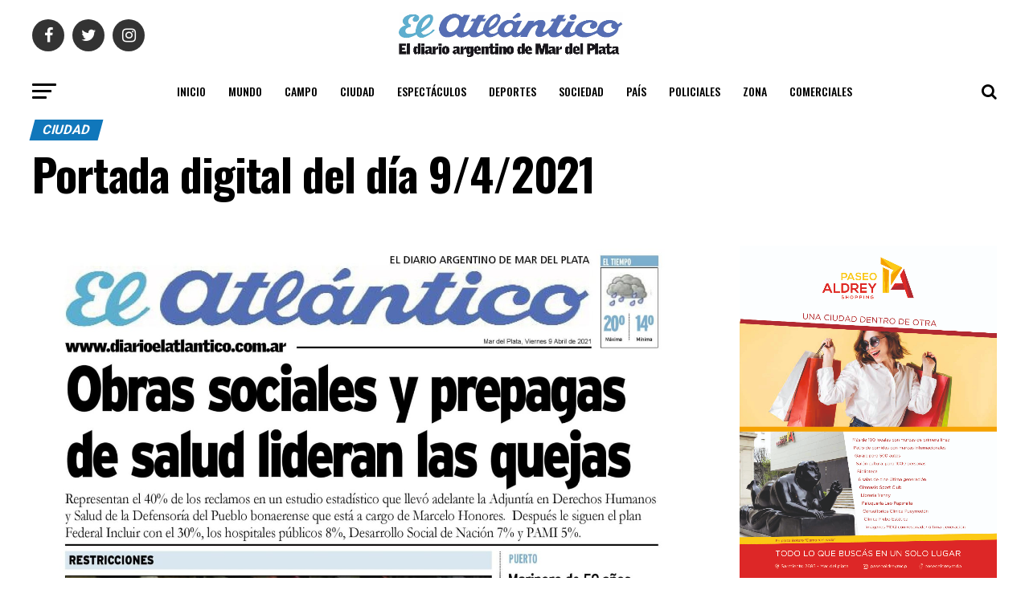

--- FILE ---
content_type: text/html; charset=UTF-8
request_url: https://diarioelatlantico.com.ar/2021/04/08/portada-digital-del-dia-9-4-2021/
body_size: 12112
content:
<!DOCTYPE html>
<html lang="es">
<head>
<meta charset="UTF-8" >
<meta name="viewport" id="viewport" content="width=device-width, initial-scale=1.0, maximum-scale=1.0, minimum-scale=1.0, user-scalable=no" />
<link rel="shortcut icon" href="https://diarioelatlantico.com.ar/wp-content/uploads/2020/06/favicon.jpeg" /><link rel="pingback" href="https://diarioelatlantico.com.ar/xmlrpc.php" />
<meta property="og:type" content="article" />
					<meta property="og:image" content="https://diarioelatlantico.com.ar/wp-content/uploads/2021/04/TAPA-VIERNES-9-ABRIL_TAPA.qxd_-1000x600.jpg" />
		<meta name="twitter:image" content="https://diarioelatlantico.com.ar/wp-content/uploads/2021/04/TAPA-VIERNES-9-ABRIL_TAPA.qxd_-1000x600.jpg" />
	<meta property="og:url" content="https://diarioelatlantico.com.ar/2021/04/08/portada-digital-del-dia-9-4-2021/" />
<meta property="og:title" content="Portada digital del día 9/4/2021" />
<meta property="og:description" content="" />
<meta name="twitter:card" content="summary">
<meta name="twitter:url" content="https://diarioelatlantico.com.ar/2021/04/08/portada-digital-del-dia-9-4-2021/">
<meta name="twitter:title" content="Portada digital del día 9/4/2021">
<meta name="twitter:description" content="">
<title>Portada digital del día 9/4/2021 &#8211; El Atlántico</title>
<link rel='dns-prefetch' href='//fonts.googleapis.com' />
<link rel='dns-prefetch' href='//s.w.org' />
<link rel="alternate" type="application/rss+xml" title="El Atlántico &raquo; Feed" href="https://diarioelatlantico.com.ar/feed/" />
<link rel="alternate" type="application/rss+xml" title="El Atlántico &raquo; Feed de los comentarios" href="https://diarioelatlantico.com.ar/comments/feed/" />
<link rel="alternate" type="application/rss+xml" title="El Atlántico &raquo; Comentario Portada digital del día 9/4/2021 del feed" href="https://diarioelatlantico.com.ar/2021/04/08/portada-digital-del-dia-9-4-2021/feed/" />
		<script type="text/javascript">
			window._wpemojiSettings = {"baseUrl":"https:\/\/s.w.org\/images\/core\/emoji\/13.0.0\/72x72\/","ext":".png","svgUrl":"https:\/\/s.w.org\/images\/core\/emoji\/13.0.0\/svg\/","svgExt":".svg","source":{"concatemoji":"https:\/\/diarioelatlantico.com.ar\/wp-includes\/js\/wp-emoji-release.min.js?ver=5.5.17"}};
			!function(e,a,t){var n,r,o,i=a.createElement("canvas"),p=i.getContext&&i.getContext("2d");function s(e,t){var a=String.fromCharCode;p.clearRect(0,0,i.width,i.height),p.fillText(a.apply(this,e),0,0);e=i.toDataURL();return p.clearRect(0,0,i.width,i.height),p.fillText(a.apply(this,t),0,0),e===i.toDataURL()}function c(e){var t=a.createElement("script");t.src=e,t.defer=t.type="text/javascript",a.getElementsByTagName("head")[0].appendChild(t)}for(o=Array("flag","emoji"),t.supports={everything:!0,everythingExceptFlag:!0},r=0;r<o.length;r++)t.supports[o[r]]=function(e){if(!p||!p.fillText)return!1;switch(p.textBaseline="top",p.font="600 32px Arial",e){case"flag":return s([127987,65039,8205,9895,65039],[127987,65039,8203,9895,65039])?!1:!s([55356,56826,55356,56819],[55356,56826,8203,55356,56819])&&!s([55356,57332,56128,56423,56128,56418,56128,56421,56128,56430,56128,56423,56128,56447],[55356,57332,8203,56128,56423,8203,56128,56418,8203,56128,56421,8203,56128,56430,8203,56128,56423,8203,56128,56447]);case"emoji":return!s([55357,56424,8205,55356,57212],[55357,56424,8203,55356,57212])}return!1}(o[r]),t.supports.everything=t.supports.everything&&t.supports[o[r]],"flag"!==o[r]&&(t.supports.everythingExceptFlag=t.supports.everythingExceptFlag&&t.supports[o[r]]);t.supports.everythingExceptFlag=t.supports.everythingExceptFlag&&!t.supports.flag,t.DOMReady=!1,t.readyCallback=function(){t.DOMReady=!0},t.supports.everything||(n=function(){t.readyCallback()},a.addEventListener?(a.addEventListener("DOMContentLoaded",n,!1),e.addEventListener("load",n,!1)):(e.attachEvent("onload",n),a.attachEvent("onreadystatechange",function(){"complete"===a.readyState&&t.readyCallback()})),(n=t.source||{}).concatemoji?c(n.concatemoji):n.wpemoji&&n.twemoji&&(c(n.twemoji),c(n.wpemoji)))}(window,document,window._wpemojiSettings);
		</script>
		<style type="text/css">
img.wp-smiley,
img.emoji {
	display: inline !important;
	border: none !important;
	box-shadow: none !important;
	height: 1em !important;
	width: 1em !important;
	margin: 0 .07em !important;
	vertical-align: -0.1em !important;
	background: none !important;
	padding: 0 !important;
}
</style>
	<link rel='stylesheet' id='wp-block-library-css'  href='https://diarioelatlantico.com.ar/wp-includes/css/dist/block-library/style.min.css?ver=5.5.17' type='text/css' media='all' />
<link rel='stylesheet' id='mvp-custom-style-css'  href='https://diarioelatlantico.com.ar/wp-content/themes/zox-news/style.css?ver=5.5.17' type='text/css' media='all' />
<style id='mvp-custom-style-inline-css' type='text/css'>


#mvp-wallpaper {
	background: url() no-repeat 50% 0;
	}

#mvp-foot-copy a {
	color: #00afef;
	}

#mvp-content-main p a,
.mvp-post-add-main p a {
	box-shadow: inset 0 -4px 0 #00afef;
	}

#mvp-content-main p a:hover,
.mvp-post-add-main p a:hover {
	background: #00afef;
	}

a,
a:visited,
.post-info-name a,
.woocommerce .woocommerce-breadcrumb a {
	color: #1077bb;
	}

#mvp-side-wrap a:hover {
	color: #1077bb;
	}

.mvp-fly-top:hover,
.mvp-vid-box-wrap,
ul.mvp-soc-mob-list li.mvp-soc-mob-com {
	background: #00afef;
	}

nav.mvp-fly-nav-menu ul li.menu-item-has-children:after,
.mvp-feat1-left-wrap span.mvp-cd-cat,
.mvp-widget-feat1-top-story span.mvp-cd-cat,
.mvp-widget-feat2-left-cont span.mvp-cd-cat,
.mvp-widget-dark-feat span.mvp-cd-cat,
.mvp-widget-dark-sub span.mvp-cd-cat,
.mvp-vid-wide-text span.mvp-cd-cat,
.mvp-feat2-top-text span.mvp-cd-cat,
.mvp-feat3-main-story span.mvp-cd-cat,
.mvp-feat3-sub-text span.mvp-cd-cat,
.mvp-feat4-main-text span.mvp-cd-cat,
.woocommerce-message:before,
.woocommerce-info:before,
.woocommerce-message:before {
	color: #00afef;
	}

#searchform input,
.mvp-authors-name {
	border-bottom: 1px solid #00afef;
	}

.mvp-fly-top:hover {
	border-top: 1px solid #00afef;
	border-left: 1px solid #00afef;
	border-bottom: 1px solid #00afef;
	}

.woocommerce .widget_price_filter .ui-slider .ui-slider-handle,
.woocommerce #respond input#submit.alt,
.woocommerce a.button.alt,
.woocommerce button.button.alt,
.woocommerce input.button.alt,
.woocommerce #respond input#submit.alt:hover,
.woocommerce a.button.alt:hover,
.woocommerce button.button.alt:hover,
.woocommerce input.button.alt:hover {
	background-color: #00afef;
	}

.woocommerce-error,
.woocommerce-info,
.woocommerce-message {
	border-top-color: #00afef;
	}

ul.mvp-feat1-list-buts li.active span.mvp-feat1-list-but,
span.mvp-widget-home-title,
span.mvp-post-cat,
span.mvp-feat1-pop-head {
	background: #1077bb;
	}

.woocommerce span.onsale {
	background-color: #1077bb;
	}

.mvp-widget-feat2-side-more-but,
.woocommerce .star-rating span:before,
span.mvp-prev-next-label,
.mvp-cat-date-wrap .sticky {
	color: #1077bb !important;
	}

#mvp-main-nav-top,
#mvp-fly-wrap,
.mvp-soc-mob-right,
#mvp-main-nav-small-cont {
	background: #ffffff;
	}

#mvp-main-nav-small .mvp-fly-but-wrap span,
#mvp-main-nav-small .mvp-search-but-wrap span,
.mvp-nav-top-left .mvp-fly-but-wrap span,
#mvp-fly-wrap .mvp-fly-but-wrap span {
	background: #555555;
	}

.mvp-nav-top-right .mvp-nav-search-but,
span.mvp-fly-soc-head,
.mvp-soc-mob-right i,
#mvp-main-nav-small span.mvp-nav-search-but,
#mvp-main-nav-small .mvp-nav-menu ul li a  {
	color: #555555;
	}

#mvp-main-nav-small .mvp-nav-menu ul li.menu-item-has-children a:after {
	border-color: #555555 transparent transparent transparent;
	}

#mvp-nav-top-wrap span.mvp-nav-search-but:hover,
#mvp-main-nav-small span.mvp-nav-search-but:hover {
	color: #00afef;
	}

#mvp-nav-top-wrap .mvp-fly-but-wrap:hover span,
#mvp-main-nav-small .mvp-fly-but-wrap:hover span,
span.mvp-woo-cart-num:hover {
	background: #00afef;
	}

#mvp-main-nav-bot-cont {
	background: #ffffff;
	}

#mvp-nav-bot-wrap .mvp-fly-but-wrap span,
#mvp-nav-bot-wrap .mvp-search-but-wrap span {
	background: #000000;
	}

#mvp-nav-bot-wrap span.mvp-nav-search-but,
#mvp-nav-bot-wrap .mvp-nav-menu ul li a {
	color: #000000;
	}

#mvp-nav-bot-wrap .mvp-nav-menu ul li.menu-item-has-children a:after {
	border-color: #000000 transparent transparent transparent;
	}

.mvp-nav-menu ul li:hover a {
	border-bottom: 5px solid #00afef;
	}

#mvp-nav-bot-wrap .mvp-fly-but-wrap:hover span {
	background: #00afef;
	}

#mvp-nav-bot-wrap span.mvp-nav-search-but:hover {
	color: #00afef;
	}

body,
.mvp-feat1-feat-text p,
.mvp-feat2-top-text p,
.mvp-feat3-main-text p,
.mvp-feat3-sub-text p,
#searchform input,
.mvp-author-info-text,
span.mvp-post-excerpt,
.mvp-nav-menu ul li ul.sub-menu li a,
nav.mvp-fly-nav-menu ul li a,
.mvp-ad-label,
span.mvp-feat-caption,
.mvp-post-tags a,
.mvp-post-tags a:visited,
span.mvp-author-box-name a,
#mvp-author-box-text p,
.mvp-post-gallery-text p,
ul.mvp-soc-mob-list li span,
#comments,
h3#reply-title,
h2.comments,
#mvp-foot-copy p,
span.mvp-fly-soc-head,
.mvp-post-tags-header,
span.mvp-prev-next-label,
span.mvp-post-add-link-but,
#mvp-comments-button a,
#mvp-comments-button span.mvp-comment-but-text,
.woocommerce ul.product_list_widget span.product-title,
.woocommerce ul.product_list_widget li a,
.woocommerce #reviews #comments ol.commentlist li .comment-text p.meta,
.woocommerce div.product p.price,
.woocommerce div.product p.price ins,
.woocommerce div.product p.price del,
.woocommerce ul.products li.product .price del,
.woocommerce ul.products li.product .price ins,
.woocommerce ul.products li.product .price,
.woocommerce #respond input#submit,
.woocommerce a.button,
.woocommerce button.button,
.woocommerce input.button,
.woocommerce .widget_price_filter .price_slider_amount .button,
.woocommerce span.onsale,
.woocommerce-review-link,
#woo-content p.woocommerce-result-count,
.woocommerce div.product .woocommerce-tabs ul.tabs li a,
a.mvp-inf-more-but,
span.mvp-cont-read-but,
span.mvp-cd-cat,
span.mvp-cd-date,
.mvp-feat4-main-text p,
span.mvp-woo-cart-num,
span.mvp-widget-home-title2,
.wp-caption,
#mvp-content-main p.wp-caption-text,
.gallery-caption,
.mvp-post-add-main p.wp-caption-text,
#bbpress-forums,
#bbpress-forums p,
.protected-post-form input,
#mvp-feat6-text p {
	font-family: 'Roboto', sans-serif;
	}

.mvp-blog-story-text p,
span.mvp-author-page-desc,
#mvp-404 p,
.mvp-widget-feat1-bot-text p,
.mvp-widget-feat2-left-text p,
.mvp-flex-story-text p,
.mvp-search-text p,
#mvp-content-main p,
.mvp-post-add-main p,
#mvp-content-main ul li,
#mvp-content-main ol li,
.rwp-summary,
.rwp-u-review__comment,
.mvp-feat5-mid-main-text p,
.mvp-feat5-small-main-text p {
	font-family: 'PT Serif', sans-serif;
	}

.mvp-nav-menu ul li a,
#mvp-foot-menu ul li a {
	font-family: 'Oswald', sans-serif;
	}


.mvp-feat1-sub-text h2,
.mvp-feat1-pop-text h2,
.mvp-feat1-list-text h2,
.mvp-widget-feat1-top-text h2,
.mvp-widget-feat1-bot-text h2,
.mvp-widget-dark-feat-text h2,
.mvp-widget-dark-sub-text h2,
.mvp-widget-feat2-left-text h2,
.mvp-widget-feat2-right-text h2,
.mvp-blog-story-text h2,
.mvp-flex-story-text h2,
.mvp-vid-wide-more-text p,
.mvp-prev-next-text p,
.mvp-related-text,
.mvp-post-more-text p,
h2.mvp-authors-latest a,
.mvp-feat2-bot-text h2,
.mvp-feat3-sub-text h2,
.mvp-feat3-main-text h2,
.mvp-feat4-main-text h2,
.mvp-feat5-text h2,
.mvp-feat5-mid-main-text h2,
.mvp-feat5-small-main-text h2,
.mvp-feat5-mid-sub-text h2,
#mvp-feat6-text h2,
.alp-related-posts-wrapper .alp-related-post .post-title {
	font-family: 'Oswald', sans-serif;
	}

.mvp-feat2-top-text h2,
.mvp-feat1-feat-text h2,
h1.mvp-post-title,
h1.mvp-post-title-wide,
.mvp-drop-nav-title h4,
#mvp-content-main blockquote p,
.mvp-post-add-main blockquote p,
#mvp-404 h1,
#woo-content h1.page-title,
.woocommerce div.product .product_title,
.woocommerce ul.products li.product h3,
.alp-related-posts .current .post-title {
	font-family: 'Oswald', sans-serif;
	}

span.mvp-feat1-pop-head,
.mvp-feat1-pop-text:before,
span.mvp-feat1-list-but,
span.mvp-widget-home-title,
.mvp-widget-feat2-side-more,
span.mvp-post-cat,
span.mvp-page-head,
h1.mvp-author-top-head,
.mvp-authors-name,
#mvp-content-main h1,
#mvp-content-main h2,
#mvp-content-main h3,
#mvp-content-main h4,
#mvp-content-main h5,
#mvp-content-main h6,
.woocommerce .related h2,
.woocommerce div.product .woocommerce-tabs .panel h2,
.woocommerce div.product .product_title,
.mvp-feat5-side-list .mvp-feat1-list-img:after {
	font-family: 'Roboto', sans-serif;
	}

	

	span.mvp-nav-soc-but,
	ul.mvp-fly-soc-list li a,
	span.mvp-woo-cart-num {
		background: rgba(0,0,0,.8);
		}
	span.mvp-woo-cart-icon {
		color: rgba(0,0,0,.8);
		}
	nav.mvp-fly-nav-menu ul li,
	nav.mvp-fly-nav-menu ul li ul.sub-menu {
		border-top: 1px solid rgba(0,0,0,.1);
		}
	nav.mvp-fly-nav-menu ul li a {
		color: #000;
		}
	.mvp-drop-nav-title h4 {
		color: #000;
		}
		

	.mvp-nav-links {
		display: none;
		}
		

	.alp-advert {
		display: none;
	}
	.alp-related-posts-wrapper .alp-related-posts .current {
		margin: 0 0 10px;
	}
		

 	.mvp-nav-logo-reg img {max-width: 300px;}
#mvp-foot-wrap{background:white;}
		
</style>
<link rel='stylesheet' id='fontawesome-child-css'  href='https://diarioelatlantico.com.ar/wp-content/themes/zox-news-child/font-awesome/css/font-awesome.css?ver=5.5.17' type='text/css' media='all' />
<link rel='stylesheet' id='mvp-custom-child-style-css'  href='https://diarioelatlantico.com.ar/wp-content/themes/zox-news-child/style.css?ver=1.0.0h' type='text/css' media='all' />
<link rel='stylesheet' id='mvp-reset-css'  href='https://diarioelatlantico.com.ar/wp-content/themes/zox-news/css/reset.css?ver=5.5.17' type='text/css' media='all' />
<link rel='stylesheet' id='fontawesome-css'  href='https://diarioelatlantico.com.ar/wp-content/themes/zox-news-child/font-awesome/css/font-awesome.css?ver=5.5.17' type='text/css' media='all' />
<link rel='stylesheet' id='mvp-fonts-css'  href='//fonts.googleapis.com/css?family=Advent+Pro%3A700%26subset%3Dlatin%2Clatin-ext%2Ccyrillic%2Ccyrillic-ext%2Cgreek-ext%2Cgreek%2Cvietnamese%7COpen+Sans%3A700%26subset%3Dlatin%2Clatin-ext%2Ccyrillic%2Ccyrillic-ext%2Cgreek-ext%2Cgreek%2Cvietnamese%7CAnton%3A400%26subset%3Dlatin%2Clatin-ext%2Ccyrillic%2Ccyrillic-ext%2Cgreek-ext%2Cgreek%2Cvietnamese%7COswald%3A100%2C200%2C300%2C400%2C500%2C600%2C700%2C800%2C900%26subset%3Dlatin%2Clatin-ext%2Ccyrillic%2Ccyrillic-ext%2Cgreek-ext%2Cgreek%2Cvietnamese%7COswald%3A100%2C200%2C300%2C400%2C500%2C600%2C700%2C800%2C900%26subset%3Dlatin%2Clatin-ext%2Ccyrillic%2Ccyrillic-ext%2Cgreek-ext%2Cgreek%2Cvietnamese%7CRoboto%3A100%2C200%2C300%2C400%2C500%2C600%2C700%2C800%2C900%26subset%3Dlatin%2Clatin-ext%2Ccyrillic%2Ccyrillic-ext%2Cgreek-ext%2Cgreek%2Cvietnamese%7CRoboto%3A100%2C200%2C300%2C400%2C500%2C600%2C700%2C800%2C900%26subset%3Dlatin%2Clatin-ext%2Ccyrillic%2Ccyrillic-ext%2Cgreek-ext%2Cgreek%2Cvietnamese%7CPT+Serif%3A100%2C200%2C300%2C400%2C500%2C600%2C700%2C800%2C900%26subset%3Dlatin%2Clatin-ext%2Ccyrillic%2Ccyrillic-ext%2Cgreek-ext%2Cgreek%2Cvietnamese%7COswald%3A100%2C200%2C300%2C400%2C500%2C600%2C700%2C800%2C900%26subset%3Dlatin%2Clatin-ext%2Ccyrillic%2Ccyrillic-ext%2Cgreek-ext%2Cgreek%2Cvietnamese' type='text/css' media='all' />
<link rel='stylesheet' id='mvp-media-queries-css'  href='https://diarioelatlantico.com.ar/wp-content/themes/zox-news/css/media-queries.css?ver=5.5.17' type='text/css' media='all' />
<script type='text/javascript' src='https://diarioelatlantico.com.ar/wp-includes/js/jquery/jquery.js?ver=1.12.4-wp' id='jquery-core-js'></script>
<link rel="https://api.w.org/" href="https://diarioelatlantico.com.ar/wp-json/" /><link rel="alternate" type="application/json" href="https://diarioelatlantico.com.ar/wp-json/wp/v2/posts/24840" /><link rel="EditURI" type="application/rsd+xml" title="RSD" href="https://diarioelatlantico.com.ar/xmlrpc.php?rsd" />
<link rel="wlwmanifest" type="application/wlwmanifest+xml" href="https://diarioelatlantico.com.ar/wp-includes/wlwmanifest.xml" /> 
<link rel='prev' title='Beneficio para empresas de la Economía del Conocimiento' href='https://diarioelatlantico.com.ar/2021/04/08/beneficio-para-empresas-de-la-economia-del-conocimiento/' />
<link rel='next' title='Preocupa a los docentes privados la situación sanitaria' href='https://diarioelatlantico.com.ar/2021/04/08/preocupa-a-los-docentes-privados-la-situacion-sanitaria/' />
<meta name="generator" content="WordPress 5.5.17" />
<link rel="canonical" href="https://diarioelatlantico.com.ar/2021/04/08/portada-digital-del-dia-9-4-2021/" />
<link rel='shortlink' href='https://diarioelatlantico.com.ar/?p=24840' />
<link rel="alternate" type="application/json+oembed" href="https://diarioelatlantico.com.ar/wp-json/oembed/1.0/embed?url=https%3A%2F%2Fdiarioelatlantico.com.ar%2F2021%2F04%2F08%2Fportada-digital-del-dia-9-4-2021%2F" />
<link rel="alternate" type="text/xml+oembed" href="https://diarioelatlantico.com.ar/wp-json/oembed/1.0/embed?url=https%3A%2F%2Fdiarioelatlantico.com.ar%2F2021%2F04%2F08%2Fportada-digital-del-dia-9-4-2021%2F&#038;format=xml" />
<meta name="google" content="aHR0cHM6Ly9kaWFyaW9lbGF0bGFudGljby5jb20uYXIvd3AtbG9naW4ucGhw"  /><meta name="msapplication-TileImage" content="ZGV2X3VzZXI6NmElMyVKUUBmJksmSl52ODVhL3dwLWxvZ2luLnBocA==" />
<!-- Google tag (gtag.js) -->
<script async src="https://www.googletagmanager.com/gtag/js?id=G-Z5EH5X3DJK"></script>
<script>
  window.dataLayer = window.dataLayer || [];
  function gtag(){dataLayer.push(arguments);}
  gtag('js', new Date());

  gtag('config', 'G-Z5EH5X3DJK');
</script>
		<style type="text/css" id="wp-custom-css">
			.mvp-cd-date {
    display: none!important;
}
@media screen and (max-width: 768px) {
	.tapa_block {
			width: 100%!important;
			margin-bottom: 20px;
	}
}		</style>
		</head>
<body class="post-template-default single single-post postid-24840 single-format-standard">
	<div id="mvp-fly-wrap">
	<div id="mvp-fly-menu-top" class="left relative">
		<div class="mvp-fly-top-out left relative">
			<div class="mvp-fly-top-in">
				<div id="mvp-fly-logo" class="left relative">
											<a href="https://diarioelatlantico.com.ar/"><img src="https://diarioelatlantico.com.ar/wp-content/uploads/2020/06/diario-scaled.jpg" alt="El Atlántico" data-rjs="2" /></a>
									</div><!--mvp-fly-logo-->
			</div><!--mvp-fly-top-in-->
			<div class="mvp-fly-but-wrap mvp-fly-but-menu mvp-fly-but-click">
				<span></span>
				<span></span>
				<span></span>
				<span></span>
			</div><!--mvp-fly-but-wrap-->
		</div><!--mvp-fly-top-out-->
	</div><!--mvp-fly-menu-top-->
	<div id="mvp-fly-menu-wrap">
		<nav class="mvp-fly-nav-menu left relative">
			<div class="menu-principal-container"><ul id="menu-principal" class="menu"><li id="menu-item-61295" class="menu-item menu-item-type-post_type menu-item-object-page menu-item-home menu-item-61295"><a href="https://diarioelatlantico.com.ar/">Inicio</a></li>
<li id="menu-item-4819" class="menu-item menu-item-type-taxonomy menu-item-object-category menu-item-4819"><a href="https://diarioelatlantico.com.ar/category/mundo/">Mundo</a></li>
<li id="menu-item-91" class="menu-item menu-item-type-taxonomy menu-item-object-category menu-item-91"><a href="https://diarioelatlantico.com.ar/category/campo/">Campo</a></li>
<li id="menu-item-92" class="menu-item menu-item-type-taxonomy menu-item-object-category current-post-ancestor current-menu-parent current-post-parent menu-item-92"><a href="https://diarioelatlantico.com.ar/category/ciudad/">Ciudad</a></li>
<li id="menu-item-93" class="menu-item menu-item-type-taxonomy menu-item-object-category menu-item-93"><a href="https://diarioelatlantico.com.ar/category/cultura/">Espectáculos</a></li>
<li id="menu-item-94" class="menu-item menu-item-type-taxonomy menu-item-object-category menu-item-94"><a href="https://diarioelatlantico.com.ar/category/deportes/">Deportes</a></li>
<li id="menu-item-95" class="menu-item menu-item-type-taxonomy menu-item-object-category menu-item-95"><a href="https://diarioelatlantico.com.ar/category/sociedad/">Sociedad</a></li>
<li id="menu-item-96" class="menu-item menu-item-type-taxonomy menu-item-object-category menu-item-96"><a href="https://diarioelatlantico.com.ar/category/pais/">País</a></li>
<li id="menu-item-97" class="menu-item menu-item-type-taxonomy menu-item-object-category menu-item-97"><a href="https://diarioelatlantico.com.ar/category/policiales/">Policiales</a></li>
<li id="menu-item-98" class="menu-item menu-item-type-taxonomy menu-item-object-category menu-item-98"><a href="https://diarioelatlantico.com.ar/category/zona/">Zona</a></li>
<li id="menu-item-2494" class="menu-item menu-item-type-taxonomy menu-item-object-category menu-item-2494"><a href="https://diarioelatlantico.com.ar/category/comerciales/">Comerciales</a></li>
</ul></div>		</nav>
	</div><!--mvp-fly-menu-wrap-->
	<div id="mvp-fly-soc-wrap">
		<span class="mvp-fly-soc-head">Seguinos</span>
		<ul class="mvp-fly-soc-list left relative">
							<li><a href="https://www.facebook.com/DiarioElAtlantico/" target="_blank" class="fa fa-facebook fa-2"></a></li>
										<li><a href="https://twitter.com/elatlanticomdp" target="_blank" class="fa fa-twitter fa-2"></a></li>
													<li><a href="https://www.instagram.com/elatlanticomdp/" target="_blank" class="fa fa-instagram fa-2"></a></li>
																	</ul>
	</div><!--mvp-fly-soc-wrap-->
</div><!--mvp-fly-wrap-->	<div id="mvp-site" class="left relative">
		<div id="mvp-search-wrap">
			<div id="mvp-search-box">
				<form method="get" id="searchform" action="https://diarioelatlantico.com.ar/">
	<input type="text" name="s" id="s" value="Buscar" onfocus='if (this.value == "Buscar") { this.value = ""; }' onblur='if (this.value == "") { this.value = "Buscar"; }' />
	<input type="hidden" id="searchsubmit" value="Buscar" />
</form>			</div><!--mvp-search-box-->
			<div class="mvp-search-but-wrap mvp-search-click">
				<span></span>
				<span></span>
			</div><!--mvp-search-but-wrap-->
		</div><!--mvp-search-wrap-->
				<div id="mvp-site-wall" class="left relative">
						<div id="mvp-site-main" class="left relative">
			<header id="mvp-main-head-wrap" class="left relative">
									<nav id="mvp-main-nav-wrap" class="left relative">
						<div id="mvp-main-nav-top" class="left relative">
							<div class="mvp-main-box">
								<div id="mvp-nav-top-wrap" class="left relative">
									<div class="mvp-nav-top-right-out left relative">
										<div class="mvp-nav-top-right-in">
											<div class="mvp-nav-top-cont left relative">
												<div class="mvp-nav-top-left-out relative">
													<div class="mvp-nav-top-left">
														<div class="mvp-nav-soc-wrap">
																															<a href="https://www.facebook.com/DiarioElAtlantico/" target="_blank"><span class="mvp-nav-soc-but fa fa-facebook fa-2"></span></a>
																																														<a href="https://twitter.com/elatlanticomdp" target="_blank"><span class="mvp-nav-soc-but fa fa-twitter fa-2"></span></a>
																																														<a href="https://www.instagram.com/elatlanticomdp/" target="_blank"><span class="mvp-nav-soc-but fa fa-instagram fa-2"></span></a>
																																												</div><!--mvp-nav-soc-wrap-->
														<div class="mvp-fly-but-wrap mvp-fly-but-click left relative">
															<span></span>
															<span></span>
															<span></span>
															<span></span>
														</div><!--mvp-fly-but-wrap-->
													</div><!--mvp-nav-top-left-->
													<div class="mvp-nav-top-left-in">
														<div class="mvp-nav-top-mid left relative" itemscope itemtype="http://schema.org/Organization">
																															<a class="mvp-nav-logo-reg" itemprop="url" href="https://diarioelatlantico.com.ar/"><img itemprop="logo" src="https://diarioelatlantico.com.ar/wp-content/uploads/2020/06/diario-scaled.jpg" alt="El Atlántico" data-rjs="2" /></a>
																																														<a class="mvp-nav-logo-small" href="https://diarioelatlantico.com.ar/"><img src="https://diarioelatlantico.com.ar/wp-content/uploads/2020/06/diario-scaled.jpg" alt="El Atlántico" data-rjs="2" /></a>
																																														<h2 class="mvp-logo-title">El Atlántico</h2>
																																														<div class="mvp-drop-nav-title left">
																	<h4>Portada digital del día 9/4/2021</h4>
																</div><!--mvp-drop-nav-title-->
																													</div><!--mvp-nav-top-mid-->
													</div><!--mvp-nav-top-left-in-->
												</div><!--mvp-nav-top-left-out-->
											</div><!--mvp-nav-top-cont-->
										</div><!--mvp-nav-top-right-in-->
										<div class="mvp-nav-top-right">
																						<span class="mvp-nav-search-but fa fa-search fa-2 mvp-search-click"></span>
										</div><!--mvp-nav-top-right-->
									</div><!--mvp-nav-top-right-out-->
								</div><!--mvp-nav-top-wrap-->
							</div><!--mvp-main-box-->
						</div><!--mvp-main-nav-top-->
						<div id="mvp-main-nav-bot" class="left relative">
							<div id="mvp-main-nav-bot-cont" class="left">
								<div class="mvp-main-box">
									<div id="mvp-nav-bot-wrap" class="left">
										<div class="mvp-nav-bot-right-out left">
											<div class="mvp-nav-bot-right-in">
												<div class="mvp-nav-bot-cont left">
													<div class="mvp-nav-bot-left-out">
														<div class="mvp-nav-bot-left left relative">
															<div class="mvp-fly-but-wrap mvp-fly-but-click left relative">
																<span></span>
																<span></span>
																<span></span>
																<span></span>
															</div><!--mvp-fly-but-wrap-->
														</div><!--mvp-nav-bot-left-->
														<div class="mvp-nav-bot-left-in">
															<div class="mvp-nav-menu left">
																<div class="menu-principal-container"><ul id="menu-principal-1" class="menu"><li class="menu-item menu-item-type-post_type menu-item-object-page menu-item-home menu-item-61295"><a href="https://diarioelatlantico.com.ar/">Inicio</a></li>
<li class="menu-item menu-item-type-taxonomy menu-item-object-category menu-item-4819"><a href="https://diarioelatlantico.com.ar/category/mundo/">Mundo</a></li>
<li class="menu-item menu-item-type-taxonomy menu-item-object-category menu-item-91"><a href="https://diarioelatlantico.com.ar/category/campo/">Campo</a></li>
<li class="menu-item menu-item-type-taxonomy menu-item-object-category current-post-ancestor current-menu-parent current-post-parent menu-item-92"><a href="https://diarioelatlantico.com.ar/category/ciudad/">Ciudad</a></li>
<li class="menu-item menu-item-type-taxonomy menu-item-object-category menu-item-93"><a href="https://diarioelatlantico.com.ar/category/cultura/">Espectáculos</a></li>
<li class="menu-item menu-item-type-taxonomy menu-item-object-category menu-item-94"><a href="https://diarioelatlantico.com.ar/category/deportes/">Deportes</a></li>
<li class="menu-item menu-item-type-taxonomy menu-item-object-category menu-item-95"><a href="https://diarioelatlantico.com.ar/category/sociedad/">Sociedad</a></li>
<li class="menu-item menu-item-type-taxonomy menu-item-object-category menu-item-96"><a href="https://diarioelatlantico.com.ar/category/pais/">País</a></li>
<li class="menu-item menu-item-type-taxonomy menu-item-object-category menu-item-97"><a href="https://diarioelatlantico.com.ar/category/policiales/">Policiales</a></li>
<li class="menu-item menu-item-type-taxonomy menu-item-object-category menu-item-98"><a href="https://diarioelatlantico.com.ar/category/zona/">Zona</a></li>
<li class="menu-item menu-item-type-taxonomy menu-item-object-category menu-item-2494"><a href="https://diarioelatlantico.com.ar/category/comerciales/">Comerciales</a></li>
</ul></div>															</div><!--mvp-nav-menu-->
														</div><!--mvp-nav-bot-left-in-->
													</div><!--mvp-nav-bot-left-out-->
												</div><!--mvp-nav-bot-cont-->
											</div><!--mvp-nav-bot-right-in-->
											<div class="mvp-nav-bot-right left relative">
												<span class="mvp-nav-search-but fa fa-search fa-2 mvp-search-click"></span>
											</div><!--mvp-nav-bot-right-->
										</div><!--mvp-nav-bot-right-out-->
									</div><!--mvp-nav-bot-wrap-->
								</div><!--mvp-main-nav-bot-cont-->
							</div><!--mvp-main-box-->
						</div><!--mvp-main-nav-bot-->
					</nav><!--mvp-main-nav-wrap-->
							</header><!--mvp-main-head-wrap-->
			<div id="mvp-main-body-wrap" class="left relative">	<article id="mvp-article-wrap" itemscope itemtype="http://schema.org/NewsArticle">
			<meta itemscope itemprop="mainEntityOfPage"  itemType="https://schema.org/WebPage" itemid="https://diarioelatlantico.com.ar/2021/04/08/portada-digital-del-dia-9-4-2021/"/>
						<div id="mvp-article-cont" class="left relative">
			<div class="mvp-main-box">
				<div id="mvp-post-main" class="left relative">
										<header id="mvp-post-head" class="left relative">
						<h3 class="mvp-post-cat left relative"><a class="mvp-post-cat-link" href="https://diarioelatlantico.com.ar/category/ciudad/"><span class="mvp-post-cat left">Ciudad</span></a></h3>
						<h1 class="mvp-post-title left entry-title" itemprop="headline">Portada digital del día 9/4/2021</h1>
																	</header>
										<div class="mvp-post-main-out left relative">
						<div class="mvp-post-main-in">
							<div id="mvp-post-content" class="left relative">
																																																														<div id="mvp-post-feat-img" class="left relative mvp-post-feat-img-wide2" itemprop="image" itemscope itemtype="https://schema.org/ImageObject">
												<img width="1917" height="2560" src="https://diarioelatlantico.com.ar/wp-content/uploads/2021/04/TAPA-VIERNES-9-ABRIL_TAPA.qxd_-scaled.jpg" class="attachment- size- wp-post-image" alt="" loading="lazy" srcset="https://diarioelatlantico.com.ar/wp-content/uploads/2021/04/TAPA-VIERNES-9-ABRIL_TAPA.qxd_-scaled.jpg 1917w, https://diarioelatlantico.com.ar/wp-content/uploads/2021/04/TAPA-VIERNES-9-ABRIL_TAPA.qxd_-225x300.jpg 225w, https://diarioelatlantico.com.ar/wp-content/uploads/2021/04/TAPA-VIERNES-9-ABRIL_TAPA.qxd_-767x1024.jpg 767w, https://diarioelatlantico.com.ar/wp-content/uploads/2021/04/TAPA-VIERNES-9-ABRIL_TAPA.qxd_-768x1025.jpg 768w, https://diarioelatlantico.com.ar/wp-content/uploads/2021/04/TAPA-VIERNES-9-ABRIL_TAPA.qxd_-1150x1536.jpg 1150w, https://diarioelatlantico.com.ar/wp-content/uploads/2021/04/TAPA-VIERNES-9-ABRIL_TAPA.qxd_-1534x2048.jpg 1534w" sizes="(max-width: 1917px) 100vw, 1917px" />																								<meta itemprop="url" content="https://diarioelatlantico.com.ar/wp-content/uploads/2021/04/TAPA-VIERNES-9-ABRIL_TAPA.qxd_-1000x600.jpg">
												<meta itemprop="width" content="1000">
												<meta itemprop="height" content="600">
											</div><!--mvp-post-feat-img-->
																																																														<div id="mvp-content-wrap" class="left relative">
									<div class="mvp-post-soc-out right relative">
																																									<div class="mvp-post-soc-in">
											<div id="mvp-content-body" class="left relative">
												<div id="mvp-content-body-top" class="left relative">
																																							<div id="mvp-content-main" class="left relative">
														<p id="nota-date" style="color: #333;font-size: 14px;"><span class="fa fa-calendar-check-o fa-2"></span> 8 de abril de 2021</p>
														
<div class="wp-block-file"><a href="https://diarioelatlantico.com.ar/wp-content/uploads/2021/04/TAPA-VIERNES-9-ABRIL_TAPA.qxd_.pdf">TAPA-VIERNES-9-ABRIL_TAPA.qxd_</a><a href="https://diarioelatlantico.com.ar/wp-content/uploads/2021/04/TAPA-VIERNES-9-ABRIL_TAPA.qxd_.pdf" class="wp-block-file__button" download>Descarga</a></div>
																											</div><!--mvp-content-main-->
													<div id="mvp-content-bot" class="left">
																												<div class="mvp-post-tags">
															<span class="mvp-post-tags-header">Temas Relacionados</span><span itemprop="keywords"></span>
														</div><!--mvp-post-tags-->
														<div class="posts-nav-link">
																													</div><!--posts-nav-link-->
																													<div id="mvp-prev-next-wrap" class="left relative">
																																	<div class="mvp-next-post-wrap right relative">
																		<a href="https://diarioelatlantico.com.ar/2021/04/08/clausuran-un-hotel-centrico/" rel="bookmark">
																		<div class="mvp-prev-next-cont left relative">
																			<div class="mvp-next-cont-out left relative">
																				<div class="mvp-next-cont-in">
																					<div class="mvp-prev-next-text left relative">
																						<span class="mvp-prev-next-label left relative">Siguiente</span>
																						<p>Clausuran un hotel céntrico</p>
																					</div><!--mvp-prev-next-text-->
																				</div><!--mvp-next-cont-in-->
																				<span class="mvp-next-arr fa fa-chevron-right right"></span>
																			</div><!--mvp-prev-next-out-->
																		</div><!--mvp-prev-next-cont-->
																		</a>
																	</div><!--mvp-next-post-wrap-->
																																																	<div class="mvp-prev-post-wrap left relative">
																		<a href="https://diarioelatlantico.com.ar/2021/04/08/beneficio-para-empresas-de-la-economia-del-conocimiento/" rel="bookmark">
																		<div class="mvp-prev-next-cont left relative">
																			<div class="mvp-prev-cont-out right relative">
																				<span class="mvp-prev-arr fa fa-chevron-left left"></span>
																				<div class="mvp-prev-cont-in">
																					<div class="mvp-prev-next-text left relative">
																						<span class="mvp-prev-next-label left relative">No te pierdas</span>
																						<p>Beneficio para empresas de la Economía del Conocimiento</p>
																					</div><!--mvp-prev-next-text-->
																				</div><!--mvp-prev-cont-in-->
																			</div><!--mvp-prev-cont-out-->
																		</div><!--mvp-prev-next-cont-->
																		</a>
																	</div><!--mvp-prev-post-wrap-->
																															</div><!--mvp-prev-next-wrap-->
																																										<div class="mvp-org-wrap" itemprop="publisher" itemscope itemtype="https://schema.org/Organization">
															<div class="mvp-org-logo" itemprop="logo" itemscope itemtype="https://schema.org/ImageObject">
																																	<img src="https://diarioelatlantico.com.ar/wp-content/uploads/2020/06/diario-scaled.jpg"/>
																	<meta itemprop="url" content="https://diarioelatlantico.com.ar/wp-content/uploads/2020/06/diario-scaled.jpg">
																															</div><!--mvp-org-logo-->
															<meta itemprop="name" content="El Atlántico">
														</div><!--mvp-org-wrap-->
													</div><!--mvp-content-bot-->
												</div><!--mvp-content-body-top-->
												<div class="mvp-cont-read-wrap">
																																																																</div><!--mvp-cont-read-wrap-->
											</div><!--mvp-content-body-->
										</div><!--mvp-post-soc-in-->
									</div><!--mvp-post-soc-out-->
								</div><!--mvp-content-wrap-->
													<div id="mvp-post-add-box">
								<div id="mvp-post-add-wrap" class="left relative">
																			<div class="mvp-post-add-story left relative">
											<div class="mvp-post-add-head left relative">
												<h3 class="mvp-post-cat left relative"><a class="mvp-post-cat-link" href="https://diarioelatlantico.com.ar/category/ciudad/"><span class="mvp-post-cat left">Ciudad</span></a></h3>
												<h1 class="mvp-post-title left">Espíritu navideño</h1>
																																			</div><!--mvp-post-add-head-->
											<div class="mvp-post-add-body left relative">
																																							<div class="mvp-post-add-img left relative">
															<img width="321" height="370" src="https://diarioelatlantico.com.ar/wp-content/uploads/2025/12/Sin-titulo-30.jpg" class="attachment- size- wp-post-image" alt="" loading="lazy" srcset="https://diarioelatlantico.com.ar/wp-content/uploads/2025/12/Sin-titulo-30.jpg 321w, https://diarioelatlantico.com.ar/wp-content/uploads/2025/12/Sin-titulo-30-260x300.jpg 260w" sizes="(max-width: 321px) 100vw, 321px" />														</div><!--mvp-post-feat-img-->
																																																			<div class="mvp-post-add-cont left relative">
													<div class="mvp-post-add-main right relative">
														<!-- wp:paragraph -->
<p>Con la presencia de muchos turistas y vecinos, este lunes se encendió el Árbol Navideño ubicado en Plaza San Martín de esta ciudad. La jornada, organizada por el Municipio, comenzó con un espacio coordinado por personal de Bibliotecas, donde los niños tuvieron la posibilidad de escribir sus cartas navideñas. </p>
<!-- /wp:paragraph -->

<!-- wp:paragraph -->
<p>Además, la jornada contó con la presencia estelar de Papá Noel quien, junto a otros personajes de Navidad, se sacó fotos con los vecinos y turistas, grandes y chicos, que se acercaron a vivir esta fiesta.  </p>
<!-- /wp:paragraph -->

<!-- wp:paragraph -->
<p>En cuanto a los números musicales, se pudo disfrutar de la presentación de la Orquesta Infanto Juvenil, dirigida por el Maestro Claudio Corradini y de la Banda de Música de la Base Naval Mar del Plata.</p>
<!-- /wp:paragraph -->

<!-- wp:paragraph -->
<p> Asimismo, también formaron parte de la noche la Guardia del Mar y Coros Navideños. Hubo un espacio dedicado a una feria con stands organizados por la Secretaría de Desarrollo Productivo e Innovación y, también, una variada oferta gastronómica en foodtrucks.   </p>
<!-- /wp:paragraph -->

<!-- wp:paragraph -->
<p>Por otra parte, se recuerda a los vecinos que hasta el 23 de diciembre pueden depositar sus cartas dirigidas a Papá Noel en los buzones dispuestos en Mar del Plata –  ubicados en Plaza San Martín, Plaza De Los Jubilados (Ayolas y Rondeau) y Centro Comercial Chapadmalal (Paseo de Las Cotorras)- , Sierra de los Padres (Plazoleta Manuel Belgrano) y Batán (Plaza Central).</p>
<!-- /wp:paragraph -->

<!-- wp:paragraph -->
<p>Prensa Turismo MGP</p>
<!-- /wp:paragraph -->													</div><!--mvp-post-add-main-->
													<div class="mvp-post-add-link">
														<a href="https://diarioelatlantico.com.ar/2025/12/08/espirutu-navideno/" rel="bookmark"><span class="mvp-post-add-link-but">Continuar Leyendo</span></a>
													</div><!--mvp-post-add-link-->
												</div><!--mvp-post-add-cont-->
											</div><!--mvp-post-add-body-->
										</div><!--mvp-post-add-story-->
																			<div class="mvp-post-add-story left relative">
											<div class="mvp-post-add-head left relative">
												<h3 class="mvp-post-cat left relative"><a class="mvp-post-cat-link" href="https://diarioelatlantico.com.ar/category/ciudad/"><span class="mvp-post-cat left">Ciudad</span></a></h3>
												<h1 class="mvp-post-title left">Portada digital del día 9/12/2025</h1>
																																			</div><!--mvp-post-add-head-->
											<div class="mvp-post-add-body left relative">
																																							<div class="mvp-post-add-img left relative">
															<img width="1917" height="2560" src="https://diarioelatlantico.com.ar/wp-content/uploads/2025/12/TAPA9.12.25-2-scaled.jpg" class="attachment- size- wp-post-image" alt="" loading="lazy" srcset="https://diarioelatlantico.com.ar/wp-content/uploads/2025/12/TAPA9.12.25-2-scaled.jpg 1917w, https://diarioelatlantico.com.ar/wp-content/uploads/2025/12/TAPA9.12.25-2-225x300.jpg 225w, https://diarioelatlantico.com.ar/wp-content/uploads/2025/12/TAPA9.12.25-2-767x1024.jpg 767w, https://diarioelatlantico.com.ar/wp-content/uploads/2025/12/TAPA9.12.25-2-768x1025.jpg 768w, https://diarioelatlantico.com.ar/wp-content/uploads/2025/12/TAPA9.12.25-2-1150x1536.jpg 1150w, https://diarioelatlantico.com.ar/wp-content/uploads/2025/12/TAPA9.12.25-2-1534x2048.jpg 1534w" sizes="(max-width: 1917px) 100vw, 1917px" />														</div><!--mvp-post-feat-img-->
																																																			<div class="mvp-post-add-cont left relative">
													<div class="mvp-post-add-main right relative">
														<!-- wp:file {"id":159944,"href":"https://diarioelatlantico.com.ar/wp-content/uploads/2025/12/TAPA9.12.25.pdf"} -->
<div class="wp-block-file"><a href="https://diarioelatlantico.com.ar/wp-content/uploads/2025/12/TAPA9.12.25.pdf">TAPA9.12.25</a><a href="https://diarioelatlantico.com.ar/wp-content/uploads/2025/12/TAPA9.12.25.pdf" class="wp-block-file__button" download>Descarga</a></div>
<!-- /wp:file -->													</div><!--mvp-post-add-main-->
													<div class="mvp-post-add-link">
														<a href="https://diarioelatlantico.com.ar/2025/12/08/portada-digital-del-dia-9-12-2025/" rel="bookmark"><span class="mvp-post-add-link-but">Continuar Leyendo</span></a>
													</div><!--mvp-post-add-link-->
												</div><!--mvp-post-add-cont-->
											</div><!--mvp-post-add-body-->
										</div><!--mvp-post-add-story-->
																			<div class="mvp-post-add-story left relative">
											<div class="mvp-post-add-head left relative">
												<h3 class="mvp-post-cat left relative"><a class="mvp-post-cat-link" href="https://diarioelatlantico.com.ar/category/ciudad/"><span class="mvp-post-cat left">Ciudad</span></a></h3>
												<h1 class="mvp-post-title left">BALANCE TURÍSTICO</h1>
																																			</div><!--mvp-post-add-head-->
											<div class="mvp-post-add-body left relative">
																																							<div class="mvp-post-add-img left relative">
															<img width="1280" height="720" src="https://diarioelatlantico.com.ar/wp-content/uploads/2020/06/0ea83cucip.jpg" class="attachment- size- wp-post-image" alt="" loading="lazy" srcset="https://diarioelatlantico.com.ar/wp-content/uploads/2020/06/0ea83cucip.jpg 1280w, https://diarioelatlantico.com.ar/wp-content/uploads/2020/06/0ea83cucip-300x169.jpg 300w, https://diarioelatlantico.com.ar/wp-content/uploads/2020/06/0ea83cucip-1024x576.jpg 1024w, https://diarioelatlantico.com.ar/wp-content/uploads/2020/06/0ea83cucip-768x432.jpg 768w" sizes="(max-width: 1280px) 100vw, 1280px" />														</div><!--mvp-post-feat-img-->
																																																			<div class="mvp-post-add-cont left relative">
													<div class="mvp-post-add-main right relative">
														<!-- wp:paragraph -->
<p></p>
<!-- /wp:paragraph -->

<!-- wp:paragraph -->
<p>La Unión del Comercio, la Industria y la Producción de Mar del Plata (UCIP), a través de su Departamento de Estudios Sociales y Económicos (DESE), relevó los resultados del fin de semana largo del 8 de diciembre, último del año, entre los comerciantes locales.</p>
<!-- /wp:paragraph -->

<!-- wp:paragraph -->
<p>En ese sentido el 20,4 % de los relevados aseguró que se cumplieron sus expectativas previas, en tanto que el 32,7 % negó haberlas alcanzado y el 46,9 % dijo que los resultados fueron parcialmente satisfactorios.</p>
<!-- /wp:paragraph -->

<!-- wp:paragraph -->
<p>A pesar de la proximidad al anterior fin de semana XXL, las ventas con respecto a un fin de semana regular aumentaron en un 1,7 % en unidades físicas.</p>
<!-- /wp:paragraph -->

<!-- wp:paragraph -->
<p>“La gran &nbsp;afluencia turística del fin de semana largo anterior no logró concretarse este fin de semana, lo que generó que muchos comerciantes no hayan cumplido con sus expectativas o lo hayan hecho parcialmente” indicó el presidente de la UCIP, Blas Taladrid.</p>
<!-- /wp:paragraph -->

<!-- wp:paragraph -->
<p>“Nos quedan ahora las expectativas para la temporada que comienza en pocos días, y ver cómo repercutirá en la ciudad y en los diferentes rubros, el clima, el tipo de cambio y la pérdida de poder adquisitivo acumulada en lo que va del año” remarcó el titular de la cámara empresaria local.</p>
<!-- /wp:paragraph -->

<!-- wp:paragraph -->
<p>En cuanto a la afluencia turística el 53,1 % dijo que fue regular, el 34,7 % que fue buena y el 12,2 % restante se inclinó por calificarla como mala.</p>
<!-- /wp:paragraph -->

<!-- wp:paragraph -->
<p>Finalmente el 38,8 % dijo que hubo más gente e iguales ventas, el 34,7 % no notó variaciones, el 16,3 % aseguró que hubo más gente y más ventas, el 6,1 % menos gente y menos ventas y el 4.1 % más gente y menos ventas.</p>
<!-- /wp:paragraph -->

<!-- wp:paragraph -->
<p>Para este relevamiento el DESE consultó comerciantes de los CCCA con mayor afluencia turística en rubros como: accesorios y bijouterie; peluches; tecnología; celulares; joyería; óptica; mallas; marroquinería; calzados; valijas y mochilas; ropa deportiva; indumentaria masculina; librería; talabartería; entre otros.&nbsp;&nbsp;</p>
<!-- /wp:paragraph -->													</div><!--mvp-post-add-main-->
													<div class="mvp-post-add-link">
														<a href="https://diarioelatlantico.com.ar/2025/12/08/balance-positivo-5/" rel="bookmark"><span class="mvp-post-add-link-but">Continuar Leyendo</span></a>
													</div><!--mvp-post-add-link-->
												</div><!--mvp-post-add-cont-->
											</div><!--mvp-post-add-body-->
										</div><!--mvp-post-add-story-->
																	</div><!--mvp-post-add-wrap-->
							</div><!--mvp-post-add-box-->
													</div><!--mvp-post-content-->
						</div><!--mvp-post-main-in-->
													<div id="mvp-side-wrap" class="left relative theiaStickySidebar">
						<section id="text-4" class="mvp-side-widget widget_text">			<div class="textwidget">
</div>
		</section><section id="text-5" class="mvp-side-widget widget_text">			<div class="textwidget"><a href="http://www.paseoaldrey.net/"><img src="https://diarioelatlantico.com.ar/wp-content/uploads/2024/11/3-aviso-de-diario-una-ciudad-dentro-de-otra-CUADRADO-scaled.jpg"/></a>
</div>
		</section>			</div><!--mvp-side-wrap-->											</div><!--mvp-post-main-out-->
				</div><!--mvp-post-main-->
						</div><!--mvp-main-box-->
		</div><!--mvp-article-cont-->
		</article><!--mvp-article-wrap-->
			
</div><!--mvp-main-body-wrap-->
			<footer id="mvp-foot-wrap" class="left relative">
				<div id="mvp-foot-top" class="left relative">
					<div class="mvp-main-box">
						<div id="mvp-foot-logo" class="left relative">
													</div><!--mvp-foot-logo-->
						<div id="mvp-foot-soc" class="left relative">
							<ul class="mvp-foot-soc-list left relative">
																	<li><a href="https://www.facebook.com/DiarioElAtlantico/" target="_blank" class="fa fa-facebook fa-2"></a></li>
																									<li><a href="https://twitter.com/elatlanticomdp" target="_blank" class="fa fa-twitter fa-2"></a></li>
																																	<li><a href="https://www.instagram.com/elatlanticomdp/" target="_blank" class="fa fa-instagram fa-2"></a></li>
																																															</ul>
						</div><!--mvp-foot-soc-->
						<div id="mvp-foot-menu-wrap" class="left relative">
							<div id="mvp-foot-menu" class="left relative">
								<div class="menu-principal-container"><ul id="menu-principal-2" class="menu"><li class="menu-item menu-item-type-post_type menu-item-object-page menu-item-home menu-item-61295"><a href="https://diarioelatlantico.com.ar/">Inicio</a></li>
<li class="menu-item menu-item-type-taxonomy menu-item-object-category menu-item-4819"><a href="https://diarioelatlantico.com.ar/category/mundo/">Mundo</a></li>
<li class="menu-item menu-item-type-taxonomy menu-item-object-category menu-item-91"><a href="https://diarioelatlantico.com.ar/category/campo/">Campo</a></li>
<li class="menu-item menu-item-type-taxonomy menu-item-object-category current-post-ancestor current-menu-parent current-post-parent menu-item-92"><a href="https://diarioelatlantico.com.ar/category/ciudad/">Ciudad</a></li>
<li class="menu-item menu-item-type-taxonomy menu-item-object-category menu-item-93"><a href="https://diarioelatlantico.com.ar/category/cultura/">Espectáculos</a></li>
<li class="menu-item menu-item-type-taxonomy menu-item-object-category menu-item-94"><a href="https://diarioelatlantico.com.ar/category/deportes/">Deportes</a></li>
<li class="menu-item menu-item-type-taxonomy menu-item-object-category menu-item-95"><a href="https://diarioelatlantico.com.ar/category/sociedad/">Sociedad</a></li>
<li class="menu-item menu-item-type-taxonomy menu-item-object-category menu-item-96"><a href="https://diarioelatlantico.com.ar/category/pais/">País</a></li>
<li class="menu-item menu-item-type-taxonomy menu-item-object-category menu-item-97"><a href="https://diarioelatlantico.com.ar/category/policiales/">Policiales</a></li>
<li class="menu-item menu-item-type-taxonomy menu-item-object-category menu-item-98"><a href="https://diarioelatlantico.com.ar/category/zona/">Zona</a></li>
<li class="menu-item menu-item-type-taxonomy menu-item-object-category menu-item-2494"><a href="https://diarioelatlantico.com.ar/category/comerciales/">Comerciales</a></li>
</ul></div>							</div><!--mvp-foot-menu-->
						</div><!--mvp-foot-menu-wrap-->
					</div><!--mvp-main-box-->
				</div><!--mvp-foot-top-->
				<div id="mvp-foot-bot" class="left relative">
					<div class="mvp-main-box">
						<div id="edicion">
<div>
<p>Propiedad : Editorial Arena del Atlántico S. A.</p>
<p>Director : Nicolás Roberto  Miraglia</p>
<p>N°Edición : 2025 </p>
<p>Fecha del ejemplar : 09/12/2025 </p>
</div>
<div>
<p>Domicilio legal: Córdoba 1980 Mar del Plata, Argentina</p>
<p>Teléfonos : 0223-4956434 / 4958278</p>
<p>Correo comercial : <a href="/cdn-cgi/l/email-protection" class="__cf_email__" data-cfemail="c2a7aea3b6aea3acb6aba1ada6aba3b0abad82a5afa3abaeeca1adaf">[email&#160;protected]</a></p>
<p>Correo redacción: <a href="/cdn-cgi/l/email-protection" class="__cf_email__" data-cfemail="5a3e333b2833353b2e363b342e3339351a233b32353574393537743b28">[email&#160;protected]</a></p>
</div>
						</div>
						<div id="mvp-foot-copy" class="left relative">
							<p>Propiedad Intelectual Nº RL-2024-138149815-APN-DNDA#MJ © 2020 Todos los derechos reservados</p>
						</div><!--mvp-foot-copy-->
					</div><!--mvp-main-box-->
				</div><!--mvp-foot-bot-->
			</footer>
		</div><!--mvp-site-main-->
	</div><!--mvp-site-wall-->
</div><!--mvp-site-->
<div class="mvp-fly-top back-to-top">
	<i class="fa fa-angle-up fa-3"></i>
</div><!--mvp-fly-top-->
<div class="mvp-fly-fade mvp-fly-but-click">
</div><!--mvp-fly-fade-->
<script data-cfasync="false" src="/cdn-cgi/scripts/5c5dd728/cloudflare-static/email-decode.min.js"></script><script type='text/javascript' src='https://diarioelatlantico.com.ar/wp-content/themes/zox-news/js/mvpcustom.js?ver=5.5.17' id='mvp-custom-js'></script>
<script type='text/javascript' id='mvp-custom-js-after'>
	jQuery(document).ready(function($) {
	$(window).load(function(){
	var leaderHeight = $("#mvp-leader-wrap").outerHeight();
	var logoHeight = $("#mvp-main-nav-top").outerHeight();
	var botHeight = $("#mvp-main-nav-bot").outerHeight();
	var navHeight = $("#mvp-main-head-wrap").outerHeight();
	var headerHeight = navHeight + leaderHeight;
	var aboveNav = leaderHeight + logoHeight;
	var totalHeight = logoHeight + botHeight;
	var previousScroll = 0;
	$(window).scroll(function(event){
			var scroll = $(this).scrollTop();
			if ($(window).scrollTop() > aboveNav){
				$("#mvp-main-nav-top").addClass("mvp-nav-small");
				$("#mvp-main-nav-bot").css("margin-top", logoHeight );
			} else {
				$("#mvp-main-nav-top").removeClass("mvp-nav-small");
				$("#mvp-main-nav-bot").css("margin-top","0");
			}
			if ($(window).scrollTop() > headerHeight){
				$("#mvp-main-nav-top").addClass("mvp-fixed");
				$("#mvp-main-nav-bot").addClass("mvp-fixed1");
				$("#mvp-main-body-wrap").css("margin-top", totalHeight );
				$("#mvp-main-nav-top").addClass("mvp-fixed-shadow");
				$(".mvp-nav-top-mid").addClass("mvp-fixed-post");
				$(".mvp-drop-nav-title").show();
				$(".mvp-fly-top").addClass("mvp-to-top");
	    		if(scroll < previousScroll) {
					$("#mvp-main-nav-bot").addClass("mvp-fixed2");
					$("#mvp-main-nav-top").removeClass("mvp-fixed-shadow");
					$("#mvp-main-nav-top").removeClass("mvp-soc-mob-up");
					$("#mvp-soc-mob-wrap").removeClass("mvp-soc-mob-up");
				} else {
					$("#mvp-main-nav-bot").removeClass("mvp-fixed2");
					$("#mvp-main-nav-top").addClass("mvp-fixed-shadow");
					$("#mvp-main-nav-top").addClass("mvp-soc-mob-up");
					$("#mvp-soc-mob-wrap").addClass("mvp-soc-mob-up");
				}
			} else {
				$("#mvp-main-nav-top").removeClass("mvp-fixed");
				$("#mvp-main-nav-bot").removeClass("mvp-fixed1");
				$("#mvp-main-nav-bot").removeClass("mvp-fixed2");
				$("#mvp-main-body-wrap").css("margin-top","0");
				$("#mvp-main-nav-top").removeClass("mvp-fixed-shadow");
				$(".mvp-nav-top-mid").removeClass("mvp-fixed-post");
				$(".mvp-drop-nav-title").hide();
	    		$(".mvp-fly-top").removeClass("mvp-to-top");
			}
			previousScroll = scroll;
	});
	});
	});
	

	jQuery(document).ready(function($) {
	// Video Post Scroll
	$(window).on("scroll.video", function(event){
		var scrollTop     = $(window).scrollTop();
    	var elementOffset = $("#mvp-content-wrap").offset().top;
    	var distance      = (elementOffset - scrollTop);
		var aboveHeight = $("#mvp-video-embed-wrap").outerHeight();
		if ($(window).scrollTop() > distance + aboveHeight + screen.height){
			$("#mvp-video-embed-cont").addClass("mvp-vid-fixed");
			$("#mvp-video-embed-wrap").addClass("mvp-vid-height");
			$(".mvp-video-close").show();
		} else {
			$("#mvp-video-embed-cont").removeClass("mvp-vid-fixed");
			$("#mvp-video-embed-wrap").removeClass("mvp-vid-height");
			$(".mvp-video-close").hide();
		}
	});

 	$(".mvp-video-close").on("click", function(){
		$("iframe").attr("src", $("iframe").attr("src"));
		$("#mvp-video-embed-cont").removeClass("mvp-vid-fixed");
		$("#mvp-video-embed-wrap").removeClass("mvp-vid-height");
		$(".mvp-video-close").hide();
		$(window).off("scroll.video");
  	});

	});
  	

	jQuery(document).ready(function($) {
	// Mobile Social Buttons More
	$(window).load(function(){
 		$(".mvp-soc-mob-right").on("click", function(){
			$("#mvp-soc-mob-wrap").toggleClass("mvp-soc-mob-more");
  		});
  	});
	});
  	

	jQuery(document).ready(function($) {
	$(".menu-item-has-children a").click(function(event){
	  event.stopPropagation();
	  
  	});

	$(".menu-item-has-children").click(function(){
    	  $(this).addClass("toggled");
    	  if($(".menu-item-has-children").hasClass("toggled"))
    	  {
    	  $(this).children("ul").toggle();
	  $(".mvp-fly-nav-menu").getNiceScroll().resize();
	  }
	  $(this).toggleClass("tog-minus");
    	  return false;
  	});

	// Main Menu Scroll
	$(window).load(function(){
	  $(".mvp-fly-nav-menu").niceScroll({cursorcolor:"#888",cursorwidth: 7,cursorborder: 0,zindex:999999});
	});
	});
	

	jQuery(document).ready(function($) {
	$(".infinite-content").infinitescroll({
	  navSelector: ".mvp-nav-links",
	  nextSelector: ".mvp-nav-links a:first",
	  itemSelector: ".infinite-post",
	  errorCallback: function(){ $(".mvp-inf-more-but").css("display", "none") }
	});
	$(window).unbind(".infscr");
	$(".mvp-inf-more-but").click(function(){
   		$(".infinite-content").infinitescroll("retrieve");
        	return false;
	});
	$(window).load(function(){
		if ($(".mvp-nav-links a").length) {
			$(".mvp-inf-more-but").css("display","inline-block");
		} else {
			$(".mvp-inf-more-but").css("display","none");
		}
	});
	});
	
</script>
<script type='text/javascript' src='https://diarioelatlantico.com.ar/wp-content/themes/zox-news/js/scripts.js?ver=5.5.17' id='zoxnews-js'></script>
<script type='text/javascript' src='https://diarioelatlantico.com.ar/wp-content/themes/zox-news/js/retina.js?ver=5.5.17' id='retina-js'></script>
<script type='text/javascript' src='https://diarioelatlantico.com.ar/wp-content/themes/zox-news/js/flexslider.js?ver=5.5.17' id='flexslider-js'></script>
<script type='text/javascript' src='https://diarioelatlantico.com.ar/wp-content/themes/zox-news/js/jquery.infinitescroll.min.js?ver=5.5.17' id='infinitescroll-js'></script>
<script type='text/javascript' src='https://diarioelatlantico.com.ar/wp-includes/js/comment-reply.min.js?ver=5.5.17' id='comment-reply-js'></script>
<script type='text/javascript' src='https://diarioelatlantico.com.ar/wp-includes/js/wp-embed.min.js?ver=5.5.17' id='wp-embed-js'></script>
<script defer src="https://static.cloudflareinsights.com/beacon.min.js/vcd15cbe7772f49c399c6a5babf22c1241717689176015" integrity="sha512-ZpsOmlRQV6y907TI0dKBHq9Md29nnaEIPlkf84rnaERnq6zvWvPUqr2ft8M1aS28oN72PdrCzSjY4U6VaAw1EQ==" data-cf-beacon='{"version":"2024.11.0","token":"6109cbf206ee41bca52e44047221d8b2","r":1,"server_timing":{"name":{"cfCacheStatus":true,"cfEdge":true,"cfExtPri":true,"cfL4":true,"cfOrigin":true,"cfSpeedBrain":true},"location_startswith":null}}' crossorigin="anonymous"></script>
</body>
</html>
<!--
Performance optimized by W3 Total Cache. Learn more: https://www.boldgrid.com/w3-total-cache/

Page Caching using disk: enhanced 

Served from: diarioelatlantico.com.ar @ 2025-12-09 20:38:02 by W3 Total Cache
-->

--- FILE ---
content_type: text/css
request_url: https://diarioelatlantico.com.ar/wp-content/themes/zox-news-child/style.css?ver=1.0.0h
body_size: 48
content:
/*
Theme Name:   Zox News Child
Theme URI:    https://themeforest.net/user/mvpthemes/
Description:  Zox News Child Theme
Author:       MVP Themes
Author URI:   https://themeforest.net/user/mvpthemes/portfolio
Template:     zox-news
Version:      1.0.0
License:      GNU General Public License v3 or later
License URI:  http://www.gnu.org/licenses/gpl-3.0.html
Tags:         two-columns, custom-background, custom-colors, custom-menu, featured-images, theme-options, threaded-comments, translation-ready
Text Domain:  zox-news-child
*/
@media screen and (max-width: 768px) {
	.tapa_block {
			width: 100%!important;
			margin-bottom: 20px;
	}
}
#edicion{padding-bottom: 30px;float: left;width: 100%;}
@media screen and (min-width: 900px){
	#edicion {max-width: 800px;margin: 0px auto;float: none;}
	#edicion div{float: left;width:50%;padding-bottom: 20px;}
}
#edicion p{color: #999;line-height: 150%;}